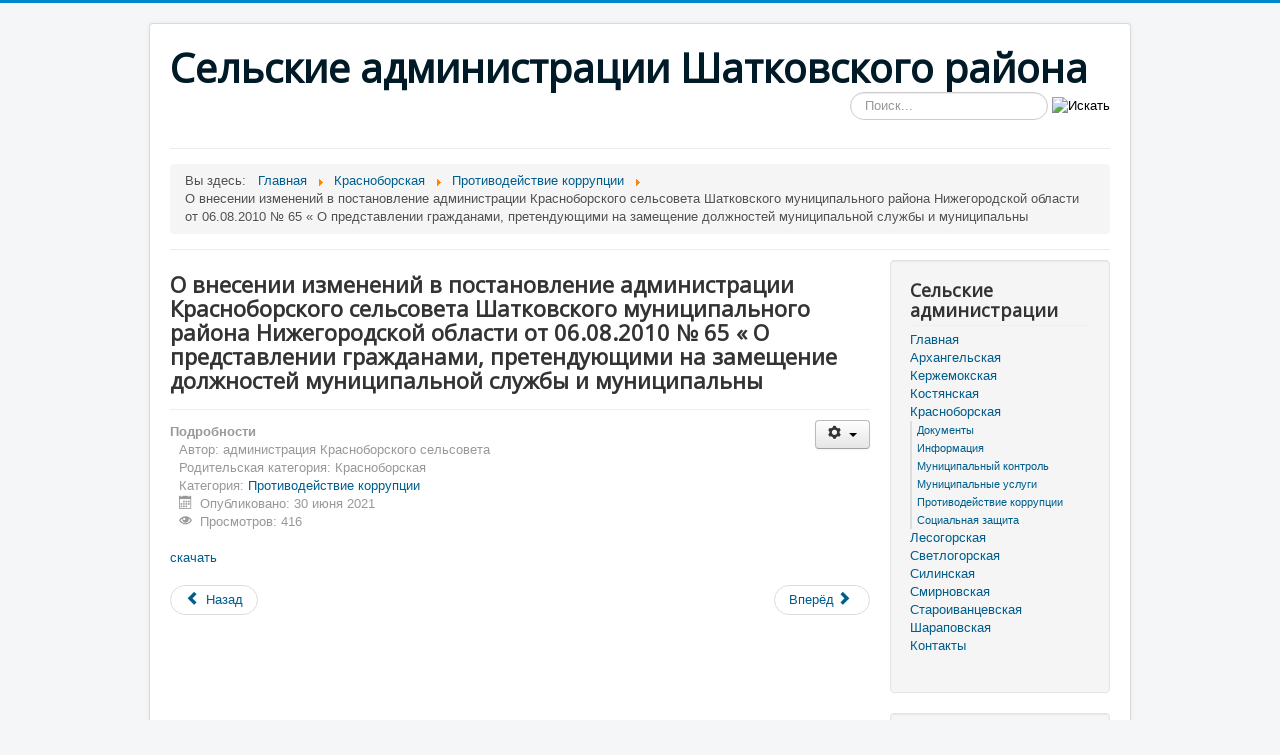

--- FILE ---
content_type: text/html; charset=utf-8
request_url: http://raion.shatki.info/index.php/krasnoborskaya/protivodejstvie-korruptsii/4108-o-vnesenii-izmenenij-v-postanovlenie-administratsii-krasnoborskogo-selsoveta-shatkovskogo-munitsipalnogo-rajona-nizhegorodskoj-oblasti-ot-06-08-2010-65-o-predstavlenii-grazhdanami-pretenduyushchimi-na-zameshchenie-dolzhnostej-munitsipalnoj-sluzhby-i-munitsipalnymi-sluzhashchimi-administratsii-krasnoborskogo-selsoveta-shatkovskogo-rajona-svedenij-o-dokhodakh-ob-imushchestve-i-obyazatelstvakh-imushc
body_size: 18357
content:
<!DOCTYPE html>
<html lang="ru-ru" dir="ltr">
<head>
	<meta name="viewport" content="width=device-width, initial-scale=1.0" />
	<meta charset="utf-8" />
	<base href="http://raion.shatki.info/index.php/krasnoborskaya/protivodejstvie-korruptsii/[base64]" />
	<meta name="author" content="администрация Красноборского сельсовета" />
	<meta name="generator" content="Joomla! - Open Source Content Management" />
	<title>О внесении изменений в постановление администрации Красноборского сельсовета Шатковского муниципального района Нижегородской области от 06.08.2010 № 65 « О представлении гражданами, претендующими на замещение должностей муниципальной службы и муниципальны</title>
	<link href="/templates/protostar/favicon.ico" rel="shortcut icon" type="image/vnd.microsoft.icon" />
	<link href="http://raion.shatki.info/index.php/component/search/?Itemid=154&amp;catid=61&amp;id=4108&amp;format=opensearch" rel="search" title="Искать Сельские администрации Шатковского района" type="application/opensearchdescription+xml" />
	<link href="/templates/protostar/css/template.css?55d8504370cc58425b91857ea5cbd827" rel="stylesheet" />
	<link href="https://fonts.googleapis.com/css?family=Open+Sans" rel="stylesheet" />
	<style>

	h1, h2, h3, h4, h5, h6, .site-title {
		font-family: 'Open Sans', sans-serif;
	}div.mod_search87 input[type="search"]{ width:auto; }
	</style>
	<script src="/media/jui/js/jquery.min.js?55d8504370cc58425b91857ea5cbd827"></script>
	<script src="/media/jui/js/jquery-noconflict.js?55d8504370cc58425b91857ea5cbd827"></script>
	<script src="/media/jui/js/jquery-migrate.min.js?55d8504370cc58425b91857ea5cbd827"></script>
	<script src="/media/jui/js/bootstrap.min.js?55d8504370cc58425b91857ea5cbd827"></script>
	<script src="/media/system/js/caption.js?55d8504370cc58425b91857ea5cbd827"></script>
	<script src="/templates/protostar/js/template.js?55d8504370cc58425b91857ea5cbd827"></script>
	<!--[if lt IE 9]><script src="/media/jui/js/html5.js?55d8504370cc58425b91857ea5cbd827"></script><![endif]-->
	<!--[if lt IE 9]><script src="/media/system/js/html5fallback.js?55d8504370cc58425b91857ea5cbd827"></script><![endif]-->
	<script>
jQuery(function($){ initTooltips(); $("body").on("subform-row-add", initTooltips); function initTooltips (event, container) { container = container || document;$(container).find(".hasTooltip").tooltip({"html": true,"container": "body"});} });jQuery(window).on('load',  function() {
				new JCaption('img.caption');
			});
	</script>


<meta 
    name="sputnik-verification" 
	content="i74NeeDKA0A9eJN8"
/>

</head>
<body class="site com_content view-article no-layout no-task itemid-154">
	<!-- Body -->
	<div class="body" id="top">
		<div class="container">
			<!-- Header -->
			<header class="header" role="banner">
				<div class="header-inner clearfix">
					<a class="brand pull-left" href="/">
						<span class="site-title" title="Сельские администрации Шатковского района">Сельские администрации Шатковского района</span>											</a>
					<div class="header-search pull-right">
						<div class="search mod_search87">
	<form action="/index.php/krasnoborskaya/protivodejstvie-korruptsii" method="post" class="form-inline" role="search">
		<label for="mod-search-searchword87" class="element-invisible">Искать...</label> <input name="searchword" id="mod-search-searchword87" maxlength="200"  class="inputbox search-query input-medium" type="search" size="20" placeholder="Поиск..." /> <input type="image" alt="Искать" class="button" src="/" onclick="this.form.searchword.focus();"/>		<input type="hidden" name="task" value="search" />
		<input type="hidden" name="option" value="com_search" />
		<input type="hidden" name="Itemid" value="154" />
	</form>
</div>

					</div>
				</div>
			</header>
							<nav class="navigation" role="navigation">
					<div class="navbar pull-left">
						<a class="btn btn-navbar collapsed" data-toggle="collapse" data-target=".nav-collapse">
							<span class="element-invisible">Включить/выключить навигацию</span>
							<span class="icon-bar"></span>
							<span class="icon-bar"></span>
							<span class="icon-bar"></span>
						</a>
					</div>
					<div class="nav-collapse">
						<div aria-label="breadcrumbs" role="navigation">
	<ul itemscope itemtype="https://schema.org/BreadcrumbList" class="breadcrumb">
					<li>
				Вы здесь: &#160;
			</li>
		
						<li itemprop="itemListElement" itemscope itemtype="https://schema.org/ListItem">
											<a itemprop="item" href="/index.php" class="pathway"><span itemprop="name">Главная</span></a>
					
											<span class="divider">
							<img src="/media/system/images/arrow.png" alt="" />						</span>
										<meta itemprop="position" content="1">
				</li>
							<li itemprop="itemListElement" itemscope itemtype="https://schema.org/ListItem">
											<a itemprop="item" href="/index.php/krasnoborskaya" class="pathway"><span itemprop="name">Красноборская</span></a>
					
											<span class="divider">
							<img src="/media/system/images/arrow.png" alt="" />						</span>
										<meta itemprop="position" content="2">
				</li>
							<li itemprop="itemListElement" itemscope itemtype="https://schema.org/ListItem">
											<a itemprop="item" href="/index.php/krasnoborskaya/protivodejstvie-korruptsii" class="pathway"><span itemprop="name">Противодействие коррупции</span></a>
					
											<span class="divider">
							<img src="/media/system/images/arrow.png" alt="" />						</span>
										<meta itemprop="position" content="3">
				</li>
							<li itemprop="itemListElement" itemscope itemtype="https://schema.org/ListItem" class="active">
					<span itemprop="name">
						О внесении изменений в постановление администрации Красноборского сельсовета Шатковского муниципального района Нижегородской области от 06.08.2010 № 65 « О представлении гражданами, претендующими на замещение должностей муниципальной службы и муниципальны					</span>
					<meta itemprop="position" content="4">
				</li>
				</ul>
</div>

					</div>
				</nav>
								<div class="moduletable">
						<div class="bannergroup">


</div>
		</div>
	
			<div class="row-fluid">
								<main id="content" role="main" class="span9">
					<!-- Begin Content -->
					
					<div id="system-message-container">
	</div>

					<div class="item-page" itemscope itemtype="https://schema.org/Article">
	<meta itemprop="inLanguage" content="ru-RU" />
	
		
			<div class="page-header">
					<h2 itemprop="headline">
				О внесении изменений в постановление администрации Красноборского сельсовета Шатковского муниципального района Нижегородской области от 06.08.2010 № 65 « О представлении гражданами, претендующими на замещение должностей муниципальной службы и муниципальны			</h2>
									</div>
							
<div class="icons">
	
					<div class="btn-group pull-right">
				<button class="btn dropdown-toggle" type="button" id="dropdownMenuButton-4108" aria-label="Инструменты пользователя"
				data-toggle="dropdown" aria-haspopup="true" aria-expanded="false">
					<span class="icon-cog" aria-hidden="true"></span>
					<span class="caret" aria-hidden="true"></span>
				</button>
								<ul class="dropdown-menu" aria-labelledby="dropdownMenuButton-4108">
											<li class="print-icon"> <a href="/index.php/krasnoborskaya/protivodejstvie-korruptsii/[base64]?tmpl=component&amp;print=1" title="Распечатать материал < О внесении изменений в постановление администрации Красноборского сельсовета Шатковского муниципального района Нижегородской области от 06.08.2010 № 65 « О представлении гражданами, претендующими на замещение должностей муниципальной службы и муниципальны >" onclick="window.open(this.href,'win2','status=no,toolbar=no,scrollbars=yes,titlebar=no,menubar=no,resizable=yes,width=640,height=480,directories=no,location=no'); return false;" rel="nofollow">			<span class="icon-print" aria-hidden="true"></span>
		Печать	</a> </li>
																<li class="email-icon"> <a href="/index.php/component/mailto/?tmpl=component&amp;template=protostar&amp;link=30dd7dbb69180d831e20acb42b057b432259fae0" title="Отправить ссылку другу" onclick="window.open(this.href,'win2','width=400,height=550,menubar=yes,resizable=yes'); return false;" rel="nofollow">			<span class="icon-envelope" aria-hidden="true"></span>
		Электронная почта	</a> </li>
														</ul>
			</div>
		
	</div>
			
		
						<dl class="article-info muted">

		
			<dt class="article-info-term">
									Подробности							</dt>

							<dd class="createdby" itemprop="author" itemscope itemtype="https://schema.org/Person">
					Автор: <span itemprop="name">администрация Красноборского сельсовета</span>	</dd>
			
										<dd class="parent-category-name">
													Родительская категория: <span itemprop="genre">Красноборская</span>							</dd>			
										<dd class="category-name">
																		Категория: <a href="/index.php/krasnoborskaya/protivodejstvie-korruptsii" itemprop="genre">Противодействие коррупции</a>							</dd>			
			
										<dd class="published">
				<span class="icon-calendar" aria-hidden="true"></span>
				<time datetime="2021-06-30T15:57:31+03:00" itemprop="datePublished">
					Опубликовано: 30 июня 2021				</time>
			</dd>			
		
					
			
										<dd class="hits">
					<span class="icon-eye-open" aria-hidden="true"></span>
					<meta itemprop="interactionCount" content="UserPageVisits:416" />
					Просмотров: 416			</dd>						</dl>
	
	
		
								<div itemprop="articleBody">
		<p><a href="/images/stories/Kr.bor/postanovlenie_63_28.06.2021г.zip">скачать</a></p> 	</div>

	
	<ul class="pager pagenav">
	<li class="previous">
		<a class="hasTooltip" title="Сведения о численности муниципальных служащих органов местного самоуправления муниципального образования  Красноборский сельсовет за 2020 год" aria-label="Предыдущий материал: Сведения о численности муниципальных служащих органов местного самоуправления муниципального образования  Красноборский сельсовет за 2020 год" href="/index.php/krasnoborskaya/protivodejstvie-korruptsii/4180-svedeniya-o-chislennosti-munitsipalnykh-sluzhashchikh-organov-mestnogo-samoupravleniya-munitsipalnogo-obrazovaniya-krasnoborskij-selsovet-za-2020-god" rel="prev">
			<span class="icon-chevron-left" aria-hidden="true"></span> <span aria-hidden="true">Назад</span>		</a>
	</li>
	<li class="next">
		<a class="hasTooltip" title="О внесении изменений в решение Сельского Совета Красноборского сельсовета от 14 декабря 2020 года № 13 «О бюджете Красноборского сельсовета  на 2021 год и плановый период 2022-2023 годов»" aria-label="Следующий материал: О внесении изменений в решение Сельского Совета Красноборского сельсовета от 14 декабря 2020 года № 13 «О бюджете Красноборского сельсовета  на 2021 год и плановый период 2022-2023 годов»" href="/index.php/krasnoborskaya/protivodejstvie-korruptsii/4073-o-vnesenii-izmenenij-v-reshenie-selskogo-soveta-krasnoborskogo-selsoveta-ot-14-dekabrya-2020-goda-13-o-byudzhete-krasnoborskogo-selsoveta-na-2021-god-i-planovyj-period-2022-2023-godov" rel="next">
			<span aria-hidden="true">Вперёд</span> <span class="icon-chevron-right" aria-hidden="true"></span>		</a>
	</li>
</ul>
							</div>

					<div class="clearfix"></div>
					
					<!-- End Content -->
				</main>
									<div id="aside" class="span3">
						<!-- Begin Right Sidebar -->
						<div class="well _menu"><h3 class="page-header">Сельские администрации</h3><ul class="nav menu mod-list">
<li class="item-101 default"><a href="/index.php" >Главная</a></li><li class="item-102 parent"><a href="/index.php/arkhangelskaya" >Архангельская</a></li><li class="item-105 parent"><a href="/index.php/kerzhemokskaya" >Кержемокская</a></li><li class="item-107 parent"><a href="/index.php/kostyanskaya" >Костянская</a></li><li class="item-108 active deeper parent"><a href="/index.php/krasnoborskaya" >Красноборская</a><ul class="nav-child unstyled small"><li class="item-153"><a href="/index.php/krasnoborskaya/postanovleniya" >Документы</a></li><li class="item-151"><a href="/index.php/krasnoborskaya/informatsiya" >Информация</a></li><li class="item-221"><a href="/index.php/krasnoborskaya/munitsipalnyj-kontrol" >Муниципальный контроль</a></li><li class="item-152"><a href="/index.php/krasnoborskaya/munitsipalnye-uslugi" >Муниципальные услуги</a></li><li class="item-154 current active"><a href="/index.php/krasnoborskaya/protivodejstvie-korruptsii" >Противодействие коррупции</a></li><li class="item-156"><a href="/index.php/krasnoborskaya/sotsialnaya-zashchita" >Социальная защита</a></li></ul></li><li class="item-109 parent"><a href="/index.php/lesogorskaya" >Лесогорская</a></li><li class="item-103 parent"><a href="/index.php/svetlogorskaya" >Светлогорская</a></li><li class="item-111 parent"><a href="/index.php/silinskaya" >Силинская</a></li><li class="item-112 parent"><a href="/index.php/smirnovskaya" >Смирновская</a></li><li class="item-113 parent"><a href="/index.php/staroivantsevskaya" >Староиванцевская</a></li><li class="item-114 parent"><a href="/index.php/sharapovskaya" >Шараповская</a></li><li class="item-211"><a href="/index.php/kontakty" >Контакты</a></li></ul>
</div><div class="well "><h2 class="page-header">Новости</h2><div class="newsflash">
					<h4 class="newsflash-title">
			<a href="/index.php/sharapovskaya/informatsiya/4792-antiterroristicheskaya-informatsiya">
			Антитеррористическая информация		</a>
		</h4>


	

	<p><a href="/images/stories/sharapowo/Информация_на_сайт.docx">Антитеррористическая информация</a></p>

					<h4 class="newsflash-title">
			<a href="/index.php/silinskaya/informatsiya/4791-ostorozhno-moshenniki">
			ОСТОРОЖНО МОШЕННИКИ !!!		</a>
		</h4>


	

	<p><a href="/images/stories/Информация_на_сайт.docx" title="ОСТОРОЖНО МОШЕННИКИ !!!">ОСТОРОЖНО МОШЕННИКИ !!!</a></p>

					<h4 class="newsflash-title">
			<a href="/index.php/smirnovskaya/informatsiya/4790-informirovanie-grazhdan">
			Информирование граждан		</a>
		</h4>


	

	<p><a href="/images/stories/Информация_на_сайт.docx">информирование граждан</a></p>

	</div>
</div><div class="well "><h3 class="page-header">Кто на сайте</h3>
			<p>Сейчас 23&#160;гостей и ни одного зарегистрированного пользователя на сайте</p>

</div>
						<!-- End Right Sidebar -->
					</div>
							</div>
		</div>
	</div>
	<!-- Footer -->
	<footer class="footer" role="contentinfo">
		<div class="container">
			<hr />
			<dl class="stats-module">
	<dt>Количество просмотров материалов</dt>
	<dd>3856561</dd>
</dl>

			<p class="pull-right">
				<a href="#top" id="back-top">
					Наверх				</a>
			</p>
			<p>
				&copy; 2025 Сельские администрации Шатковского района			</p>
		</div>
	</footer>
	
</body>
</html>

<script type="text/javascript">
       (function(d, t, p) {
          var j = d.createElement(t); j.async = true; j.type = "text/javascript";
         j.src = ("https:" == p ? "https:" : "http:") + "//stat.sputnik.ru/cnt.js";
        var s = d.getElementsByTagName(t)[0]; s.parentNode.insertBefore(j, s);
       })(document, "script", document.location.protocol);
</script>